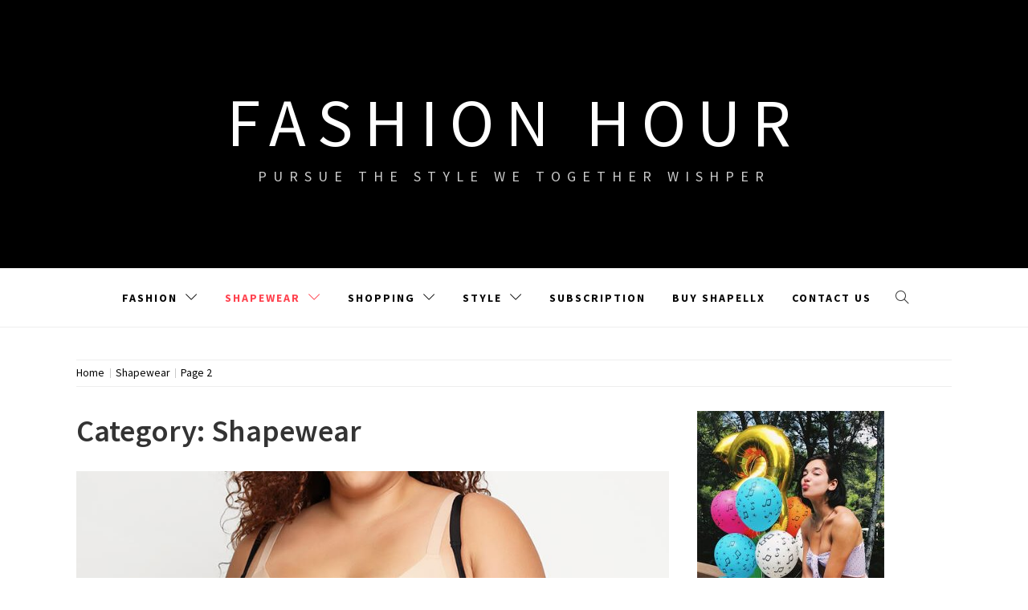

--- FILE ---
content_type: text/html; charset=UTF-8
request_url: https://www.twetw.com/category/shapewear/page/2
body_size: 12476
content:
<!doctype html>
<html lang="en-US">
<head>
    <meta charset="UTF-8">
    <meta name="viewport" content="width=device-width, initial-scale=1.0, maximum-scale=1.0, user-scalable=no" />
    <link rel="profile" href="https://gmpg.org/xfn/11">

    <meta name='robots' content='index, follow, max-image-preview:large, max-snippet:-1, max-video-preview:-1' />

	<!-- This site is optimized with the Yoast SEO plugin v19.4 - https://yoast.com/wordpress/plugins/seo/ -->
	<title>Shapewear Archives - Page 2 of 12 - Fashion Hour</title>
	<link rel="canonical" href="https://www.twetw.com/category/shapewear/page/2" />
	<link rel="prev" href="https://www.twetw.com/category/shapewear" />
	<link rel="next" href="https://www.twetw.com/category/shapewear/page/3" />
	<meta property="og:locale" content="en_US" />
	<meta property="og:type" content="article" />
	<meta property="og:title" content="Shapewear Archives - Page 2 of 12 - Fashion Hour" />
	<meta property="og:url" content="https://www.twetw.com/category/shapewear" />
	<meta property="og:site_name" content="Fashion Hour" />
	<meta name="twitter:card" content="summary" />
	<script type="application/ld+json" class="yoast-schema-graph">{"@context":"https://schema.org","@graph":[{"@type":"WebSite","@id":"https://www.twetw.com/#website","url":"https://www.twetw.com/","name":"Fashion Hour","description":"Pursue The Style We Together Wishper","potentialAction":[{"@type":"SearchAction","target":{"@type":"EntryPoint","urlTemplate":"https://www.twetw.com/?s={search_term_string}"},"query-input":"required name=search_term_string"}],"inLanguage":"en-US"},{"@type":"ImageObject","inLanguage":"en-US","@id":"https://www.twetw.com/category/shapewear/page/2#primaryimage","url":"https://www.twetw.com/wp-content/uploads/2023/11/PowerConceal_OpenBustSeamlessSmoothingBodyShaper_3_76502985-f9d8-43ab-b0e8-93e5417c560a.jpg","contentUrl":"https://www.twetw.com/wp-content/uploads/2023/11/PowerConceal_OpenBustSeamlessSmoothingBodyShaper_3_76502985-f9d8-43ab-b0e8-93e5417c560a.jpg","width":900,"height":1400},{"@type":"CollectionPage","@id":"https://www.twetw.com/category/shapewear","url":"https://www.twetw.com/category/shapewear/page/2","name":"Shapewear Archives - Page 2 of 12 - Fashion Hour","isPartOf":{"@id":"https://www.twetw.com/#website"},"primaryImageOfPage":{"@id":"https://www.twetw.com/category/shapewear/page/2#primaryimage"},"image":{"@id":"https://www.twetw.com/category/shapewear/page/2#primaryimage"},"thumbnailUrl":"https://www.twetw.com/wp-content/uploads/2023/11/PowerConceal_OpenBustSeamlessSmoothingBodyShaper_3_76502985-f9d8-43ab-b0e8-93e5417c560a.jpg","breadcrumb":{"@id":"https://www.twetw.com/category/shapewear/page/2#breadcrumb"},"inLanguage":"en-US"},{"@type":"BreadcrumbList","@id":"https://www.twetw.com/category/shapewear/page/2#breadcrumb","itemListElement":[{"@type":"ListItem","position":1,"name":"Home","item":"https://www.twetw.com/"},{"@type":"ListItem","position":2,"name":"Shapewear"}]}]}</script>
	<!-- / Yoast SEO plugin. -->


<link rel='dns-prefetch' href='//cdn.thememattic.com' />
<link rel='dns-prefetch' href='//www.twetw.com' />
<link rel='dns-prefetch' href='//fonts.googleapis.com' />
<link rel='dns-prefetch' href='//s.w.org' />
<link rel="alternate" type="application/rss+xml" title="Fashion Hour &raquo; Feed" href="https://www.twetw.com/feed" />
<link rel="alternate" type="application/rss+xml" title="Fashion Hour &raquo; Comments Feed" href="https://www.twetw.com/comments/feed" />
<link rel="alternate" type="application/rss+xml" title="Fashion Hour &raquo; Shapewear Category Feed" href="https://www.twetw.com/category/shapewear/feed" />
		<script type="text/javascript">
			window._wpemojiSettings = {"baseUrl":"https:\/\/s.w.org\/images\/core\/emoji\/13.1.0\/72x72\/","ext":".png","svgUrl":"https:\/\/s.w.org\/images\/core\/emoji\/13.1.0\/svg\/","svgExt":".svg","source":{"concatemoji":"https:\/\/www.twetw.com\/wp-includes\/js\/wp-emoji-release.min.js?ver=5.8.12"}};
			!function(e,a,t){var n,r,o,i=a.createElement("canvas"),p=i.getContext&&i.getContext("2d");function s(e,t){var a=String.fromCharCode;p.clearRect(0,0,i.width,i.height),p.fillText(a.apply(this,e),0,0);e=i.toDataURL();return p.clearRect(0,0,i.width,i.height),p.fillText(a.apply(this,t),0,0),e===i.toDataURL()}function c(e){var t=a.createElement("script");t.src=e,t.defer=t.type="text/javascript",a.getElementsByTagName("head")[0].appendChild(t)}for(o=Array("flag","emoji"),t.supports={everything:!0,everythingExceptFlag:!0},r=0;r<o.length;r++)t.supports[o[r]]=function(e){if(!p||!p.fillText)return!1;switch(p.textBaseline="top",p.font="600 32px Arial",e){case"flag":return s([127987,65039,8205,9895,65039],[127987,65039,8203,9895,65039])?!1:!s([55356,56826,55356,56819],[55356,56826,8203,55356,56819])&&!s([55356,57332,56128,56423,56128,56418,56128,56421,56128,56430,56128,56423,56128,56447],[55356,57332,8203,56128,56423,8203,56128,56418,8203,56128,56421,8203,56128,56430,8203,56128,56423,8203,56128,56447]);case"emoji":return!s([10084,65039,8205,55357,56613],[10084,65039,8203,55357,56613])}return!1}(o[r]),t.supports.everything=t.supports.everything&&t.supports[o[r]],"flag"!==o[r]&&(t.supports.everythingExceptFlag=t.supports.everythingExceptFlag&&t.supports[o[r]]);t.supports.everythingExceptFlag=t.supports.everythingExceptFlag&&!t.supports.flag,t.DOMReady=!1,t.readyCallback=function(){t.DOMReady=!0},t.supports.everything||(n=function(){t.readyCallback()},a.addEventListener?(a.addEventListener("DOMContentLoaded",n,!1),e.addEventListener("load",n,!1)):(e.attachEvent("onload",n),a.attachEvent("onreadystatechange",function(){"complete"===a.readyState&&t.readyCallback()})),(n=t.source||{}).concatemoji?c(n.concatemoji):n.wpemoji&&n.twemoji&&(c(n.twemoji),c(n.wpemoji)))}(window,document,window._wpemojiSettings);
		</script>
		<style type="text/css">
img.wp-smiley,
img.emoji {
	display: inline !important;
	border: none !important;
	box-shadow: none !important;
	height: 1em !important;
	width: 1em !important;
	margin: 0 .07em !important;
	vertical-align: -0.1em !important;
	background: none !important;
	padding: 0 !important;
}
</style>
	<link rel='stylesheet' id='wp-block-library-css'  href='https://www.twetw.com/wp-includes/css/dist/block-library/style.min.css?ver=5.8.12' type='text/css' media='all' />
<link rel='stylesheet' id='jquery-slick-css'  href='https://www.twetw.com/wp-content/themes/retina-blog/assets/slick/css/slick.min.css?ver=1.8.0' type='text/css' media='all' />
<link rel='stylesheet' id='simple-line-icons-css'  href='https://www.twetw.com/wp-content/themes/retina-blog/assets/simple-line-icons/css/simple-line-icons.min.css?ver=5.8.12' type='text/css' media='all' />
<link rel='stylesheet' id='magnific-popup-css'  href='https://www.twetw.com/wp-content/themes/retina-blog/assets/magnific-popup/magnific-popup.css?ver=5.8.12' type='text/css' media='all' />
<link rel='stylesheet' id='retina-blog-style-css'  href='https://www.twetw.com/wp-content/themes/retina-blog/style.css?ver=1.1.7' type='text/css' media='all' />
<link rel='stylesheet' id='retina-blog-google-fonts-css'  href='//fonts.googleapis.com/css?family=Source%20Sans%20Pro:300,300i,400,400i,600,700&#038;subset=latin,latin-ext' type='text/css' media='all' />
<link rel='stylesheet' id='newsletter-css'  href='https://www.twetw.com/wp-content/plugins/newsletter/style.css?ver=8.9.4' type='text/css' media='all' />
<link rel='stylesheet' id='wp-pagenavi-css'  href='https://www.twetw.com/wp-content/plugins/wp-pagenavi/pagenavi-css.css?ver=2.70' type='text/css' media='all' />
<script type='text/javascript' src='https://www.twetw.com/wp-includes/js/jquery/jquery.min.js?ver=3.6.0' id='jquery-core-js'></script>
<script type='text/javascript' src='https://www.twetw.com/wp-includes/js/jquery/jquery-migrate.min.js?ver=3.3.2' id='jquery-migrate-js'></script>
<link rel="https://api.w.org/" href="https://www.twetw.com/wp-json/" /><link rel="alternate" type="application/json" href="https://www.twetw.com/wp-json/wp/v2/categories/173" /><link rel="EditURI" type="application/rsd+xml" title="RSD" href="https://www.twetw.com/xmlrpc.php?rsd" />
<link rel="wlwmanifest" type="application/wlwmanifest+xml" href="https://www.twetw.com/wp-includes/wlwmanifest.xml" /> 
<meta name="generator" content="WordPress 5.8.12" />

		<!-- GA Google Analytics @ https://m0n.co/ga -->
		<script async src="https://www.googletagmanager.com/gtag/js?id=G-TWR241GWQE"></script>
		<script>
			window.dataLayer = window.dataLayer || [];
			function gtag(){dataLayer.push(arguments);}
			gtag('js', new Date());
			gtag('config', 'G-TWR241GWQE');
		</script>

		
	<!-- Woopra code starts here -->
	<script>
		(function(){
		var t,i,e,n=window,o=document,a=arguments,s="script",r=["config","track","identify","visit","push","call"],c=function(){var t,i=this;for(i._e=[],t=0;r.length>t;t++)(function(t){i[t]=function(){return i._e.push([t].concat(Array.prototype.slice.call(arguments,0))),i}})(r[t])};for(n._w=n._w||{},t=0;a.length>t;t++)n._w[a[t]]=n[a[t]]=n[a[t]]||new c;i=o.createElement(s),i.async=1,i.src="//static.woopra.com/js/w.js",e=o.getElementsByTagName(s)[0],e.parentNode.insertBefore(i,e)
		})("woopra");
		woopra.config({"app":"wordpress","domain":"twetw.com","click_tracking":false,"download_tracking":false,"outgoing_tracking":false,"hide_campaign":false});
		woopra.track();
	</script>
	<!-- Woopra code ends here -->
	
<link rel="icon" href="https://www.twetw.com/wp-content/uploads/2019/10/T-1-150x150.png" sizes="32x32" />
<link rel="icon" href="https://www.twetw.com/wp-content/uploads/2019/10/T-1-300x300.png" sizes="192x192" />
<link rel="apple-touch-icon" href="https://www.twetw.com/wp-content/uploads/2019/10/T-1-300x300.png" />
<meta name="msapplication-TileImage" content="https://www.twetw.com/wp-content/uploads/2019/10/T-1-300x300.png" />
</head>

<body data-rsssl=1 class="archive paged category category-shapewear category-173 paged-2 category-paged-2 hfeed right-sidebar ">


    <div class="preloader">
        <div class="loader">
            <div class="pulse"></div>
            <div class="loading-text"> Loading</div>
        </div>
    </div>
<!-- full-screen-layout/boxed-layout -->
<div id="page" class="site full-screen-layout">
    <a class="skip-link screen-reader-text" href="#content">Skip to content</a>
        <header id="masthead" class="site-header">
        <div class="top-area data-bg" data-background="">
            <div class="wrapper">
                <div class="site-branding">
                                            <p class="site-title">
                            <a href="https://www.twetw.com/" rel="home">
                                Fashion Hour                            </a>
                        </p>
                                            <p class="site-description">Pursue The Style We Together Wishper</p>
                                    </div>
            </div>
            <div class="banner-overlay"></div>
        </div>

        <nav id="site-navigation" class="main-navigation" role="navigation">
            <div class="wrapper">
                <span class="toggle-menu" aria-controls="primary-menu" aria-expanded="false" tabindex="0">
                     <span class="screen-reader-text">
                        Primary Menu                    </span>
                    <i class="ham"></i>
                </span>
                <div class="primary-navigation">
                    <div class="menu"><ul id="primary-menu" class="menu"><li id="menu-item-1635" class="menu-item menu-item-type-taxonomy menu-item-object-category menu-item-has-children menu-item-1635"><a href="https://www.twetw.com/category/fashion">Fashion</a>
<ul class="sub-menu">
	<li id="menu-item-1634" class="menu-item menu-item-type-taxonomy menu-item-object-category menu-item-has-children menu-item-1634"><a href="https://www.twetw.com/category/dresses">Fashion Dresses</a>
	<ul class="sub-menu">
		<li id="menu-item-1640" class="menu-item menu-item-type-taxonomy menu-item-object-category menu-item-1640"><a href="https://www.twetw.com/category/mini-dresses">Mini Dresses</a></li>
		<li id="menu-item-1649" class="menu-item menu-item-type-taxonomy menu-item-object-category menu-item-1649"><a href="https://www.twetw.com/category/summer-dresses">Summer Dresses</a></li>
	</ul>
</li>
	<li id="menu-item-1642" class="menu-item menu-item-type-taxonomy menu-item-object-category menu-item-1642"><a href="https://www.twetw.com/category/plus-size-fashion">Plus Size Fashion</a></li>
	<li id="menu-item-1641" class="menu-item menu-item-type-taxonomy menu-item-object-category menu-item-1641"><a href="https://www.twetw.com/category/new-trend">Trend</a></li>
	<li id="menu-item-1652" class="menu-item menu-item-type-taxonomy menu-item-object-category menu-item-1652"><a href="https://www.twetw.com/category/women-outfits">Women Outfits</a></li>
</ul>
</li>
<li id="menu-item-1643" class="menu-item menu-item-type-taxonomy menu-item-object-category current-menu-item menu-item-has-children menu-item-1643"><a href="https://www.twetw.com/category/shapewear" aria-current="page">Shapewear</a>
<ul class="sub-menu">
	<li id="menu-item-1630" class="menu-item menu-item-type-taxonomy menu-item-object-category menu-item-1630"><a href="https://www.twetw.com/category/body-shaper">Best Body Shaper</a></li>
	<li id="menu-item-1644" class="menu-item menu-item-type-taxonomy menu-item-object-category menu-item-1644"><a href="https://www.twetw.com/category/shapewear-shorts">Best Shaping Underwear</a></li>
	<li id="menu-item-1651" class="menu-item menu-item-type-taxonomy menu-item-object-category menu-item-1651"><a href="https://www.twetw.com/category/waist-trainer">Best Waist Trainer</a></li>
	<li id="menu-item-1631" class="menu-item menu-item-type-taxonomy menu-item-object-category menu-item-1631"><a href="https://www.twetw.com/category/bodysuit">Best Bodysuit</a></li>
</ul>
</li>
<li id="menu-item-1646" class="menu-item menu-item-type-taxonomy menu-item-object-category menu-item-has-children menu-item-1646"><a href="https://www.twetw.com/category/shopping">Shopping</a>
<ul class="sub-menu">
	<li id="menu-item-1639" class="menu-item menu-item-type-taxonomy menu-item-object-category menu-item-has-children menu-item-1639"><a href="https://www.twetw.com/category/makeup">Beauty</a>
	<ul class="sub-menu">
		<li id="menu-item-1632" class="menu-item menu-item-type-taxonomy menu-item-object-category menu-item-1632"><a href="https://www.twetw.com/category/cosmetics">Cosmetics</a></li>
	</ul>
</li>
	<li id="menu-item-1645" class="menu-item menu-item-type-taxonomy menu-item-object-category menu-item-1645"><a href="https://www.twetw.com/category/shoes">Shoes</a></li>
	<li id="menu-item-1647" class="menu-item menu-item-type-taxonomy menu-item-object-category menu-item-1647"><a href="https://www.twetw.com/category/sneakers">Sneakers</a></li>
	<li id="menu-item-1650" class="menu-item menu-item-type-taxonomy menu-item-object-category menu-item-1650"><a href="https://www.twetw.com/category/swimwear">Swimwear</a></li>
</ul>
</li>
<li id="menu-item-1648" class="menu-item menu-item-type-taxonomy menu-item-object-category menu-item-has-children menu-item-1648"><a href="https://www.twetw.com/category/style">Style</a>
<ul class="sub-menu">
	<li id="menu-item-1633" class="menu-item menu-item-type-taxonomy menu-item-object-category menu-item-1633"><a href="https://www.twetw.com/category/creative">Creativity</a></li>
	<li id="menu-item-1638" class="menu-item menu-item-type-taxonomy menu-item-object-category menu-item-1638"><a href="https://www.twetw.com/category/jewelry">Jewelry</a></li>
	<li id="menu-item-1636" class="menu-item menu-item-type-taxonomy menu-item-object-category menu-item-1636"><a href="https://www.twetw.com/category/gift-bag">Gift Idea</a></li>
	<li id="menu-item-1629" class="menu-item menu-item-type-taxonomy menu-item-object-category menu-item-1629"><a href="https://www.twetw.com/category/accessories">Accessories</a></li>
	<li id="menu-item-1637" class="menu-item menu-item-type-taxonomy menu-item-object-category menu-item-1637"><a href="https://www.twetw.com/category/haircut">Hair style</a></li>
</ul>
</li>
<li id="menu-item-1995" class="menu-item menu-item-type-post_type menu-item-object-page menu-item-1995"><a href="https://www.twetw.com/newsletter-2">Subscription</a></li>
<li id="menu-item-2341" class="menu-item menu-item-type-custom menu-item-object-custom menu-item-2341"><a href="https://linkpop.com/shapellx">Buy Shapellx</a></li>
<li id="menu-item-3105" class="menu-item menu-item-type-post_type menu-item-object-page menu-item-3105"><a href="https://www.twetw.com/contact-us">Contact Us</a></li>
</ul></div>                </div>

                <div class="icon-search">
                    <i class="icons icon-magnifier"></i>
                </div>
            </div>
        </nav>
    </header>

    <div class="popup-search">
        <div class="table-align">
            <div class="table-align-cell">
                <form role="search" method="get" class="search-form" action="https://www.twetw.com/">
				<label>
					<span class="screen-reader-text">Search for:</span>
					<input type="search" class="search-field" placeholder="Search &hellip;" value="" name="s" />
				</label>
				<input type="submit" class="search-submit" value="Search" />
			</form>            </div>
        </div>
        <div class="close-popup"></div>
    </div>

        <div id="content" class="site-content">
                    <div class="breadcrumb-wrapper">
                <div class="container">
                    <div class="row">
                        <div class="col-md-12"><div role="navigation" aria-label="Breadcrumbs" class="breadcrumb-trail breadcrumbs" itemprop="breadcrumb"><ul class="trail-items" itemscope itemtype="http://schema.org/BreadcrumbList"><meta name="numberOfItems" content="3" /><meta name="itemListOrder" content="Ascending" /><li itemprop="itemListElement" itemscope itemtype="http://schema.org/ListItem" class="trail-item trail-begin"><a href="https://www.twetw.com" rel="home" itemprop="item"><span itemprop="name">Home</span></a><meta itemprop="position" content="1" /></li><li itemprop="itemListElement" itemscope itemtype="http://schema.org/ListItem" class="trail-item"><a href="https://www.twetw.com/category/shapewear" itemprop="item"><span itemprop="name">Shapewear</span></a><meta itemprop="position" content="2" /></li><li itemprop="itemListElement" itemscope itemtype="http://schema.org/ListItem" class="trail-item trail-end"><a href="https://www.twetw.com/category/shapewear" itemprop="item"><span itemprop="name">Page 2</span></a><meta itemprop="position" content="3" /></li></ul></div></div><!-- .container -->                    </div>
                </div>
            </div>
                <div class="site-container-tm">

    <div id="primary" class="content-area">
        
        <header class="page-header">
            <h1 class="page-title">Category: <span>Shapewear</span></h1>        </header><!-- .page-header -->
        <main id="main" class="site-main">
            
<article id="post-3486" class="post-3486 post type-post status-publish format-standard has-post-thumbnail hentry category-body-shaper category-fashion category-shapewear category-shapewear-shorts tag-shaper-shorts tag-tummy-control-shaper-shorts" data-mh="article-group">
    <div class="article-wrapper">
        
                    
		<a class="post-thumbnail" href="https://www.twetw.com/transform-yourself-in-seconds-with-our-tummy-control-shaper-shorts.html" aria-hidden="true">
			<img width="900" height="768" src="https://www.twetw.com/wp-content/uploads/2023/11/PowerConceal_OpenBustSeamlessSmoothingBodyShaper_3_76502985-f9d8-43ab-b0e8-93e5417c560a-900x768.jpg" class="attachment-retina-blog-archive-post size-retina-blog-archive-post wp-post-image" alt="Transform Yourself in Seconds With Our Tummy Control Shaper Shorts" loading="lazy" />		</a>

		                <header class="entry-header">
            <h2 class="entry-title"><a href="https://www.twetw.com/transform-yourself-in-seconds-with-our-tummy-control-shaper-shorts.html" rel="bookmark">Transform Yourself in Seconds With Our Tummy Control Shaper Shorts</a></h2>                <div class="entry-meta">
                    <span class="posted-on"><i class="icon-calendar icons tm-icons"></i><a href="https://www.twetw.com/transform-yourself-in-seconds-with-our-tummy-control-shaper-shorts.html" rel="bookmark"><time class="entry-date published" datetime="2023-11-24T09:39:18+00:00">November 24, 2023</time><time class="updated" datetime="2023-11-24T09:39:22+00:00">November 24, 2023</time></a></span><span class="cat-links"><i class="icon-folder icons tm-icons"></i><a href="https://www.twetw.com/category/body-shaper" rel="category tag">Body Shaper</a>, <a href="https://www.twetw.com/category/fashion" rel="category tag">fashion</a>, <a href="https://www.twetw.com/category/shapewear" rel="category tag">Shapewear</a>, <a href="https://www.twetw.com/category/shapewear-shorts" rel="category tag">Shapewear Shorts</a></span><span class="tags-links"><i class="icon-tag icons tm-icons"></i><a href="https://www.twetw.com/tag/shaper-shorts" rel="tag">shaper shorts</a>, <a href="https://www.twetw.com/tag/tummy-control-shaper-shorts" rel="tag">Tummy Control Shaper Shorts</a></span>                </div><!-- .entry-meta -->
                    </header><!-- .entry-header -->


                    <div class="entry-content">
                <p>On the journey to a wardrobe that reflects confidence and comfort, short tummy shapers emerge as essential pieces. Versatile and effective, these shorts not only feature findings and hold, but also provide a perfect base for creating the ideal outfit. In this post, we&#8217;ll explore how to integrate tummy-shaping shorts</p>
  
                                    <a href="https://www.twetw.com/transform-yourself-in-seconds-with-our-tummy-control-shaper-shorts.html" class="read-more">Continue Reading<i class="ion-ios-arrow-right"></i></a>
            </div><!-- .entry-content -->
            </div>
</article><!-- #post-3486 -->

<article id="post-3471" class="post-3471 post type-post status-publish format-standard has-post-thumbnail hentry category-body-shaper category-bodysuit category-shapewear tag-gift-idea tag-shapewear-bodysuits tag-shapewear-for-women" data-mh="article-group">
    <div class="article-wrapper">
        
                    
		<a class="post-thumbnail" href="https://www.twetw.com/the-art-of-gift-giving-what-makes-the-perfect-present-at-popilush.html" aria-hidden="true">
			<img width="900" height="500" src="https://www.twetw.com/wp-content/uploads/2023/10/3_716303c6-a3c4-4898-9e67-197e40907dbe_900x.jpg" class="attachment-retina-blog-archive-post size-retina-blog-archive-post wp-post-image" alt="The Art of Gift Giving: What Makes the Perfect Present at Popilush" loading="lazy" srcset="https://www.twetw.com/wp-content/uploads/2023/10/3_716303c6-a3c4-4898-9e67-197e40907dbe_900x.jpg 900w, https://www.twetw.com/wp-content/uploads/2023/10/3_716303c6-a3c4-4898-9e67-197e40907dbe_900x-300x167.jpg 300w, https://www.twetw.com/wp-content/uploads/2023/10/3_716303c6-a3c4-4898-9e67-197e40907dbe_900x-768x427.jpg 768w" sizes="(max-width: 900px) 100vw, 900px" />		</a>

		                <header class="entry-header">
            <h2 class="entry-title"><a href="https://www.twetw.com/the-art-of-gift-giving-what-makes-the-perfect-present-at-popilush.html" rel="bookmark">The Art of Gift Giving: What Makes the Perfect Present at Popilush</a></h2>                <div class="entry-meta">
                    <span class="posted-on"><i class="icon-calendar icons tm-icons"></i><a href="https://www.twetw.com/the-art-of-gift-giving-what-makes-the-perfect-present-at-popilush.html" rel="bookmark"><time class="entry-date published" datetime="2023-11-08T06:29:00+00:00">November 8, 2023</time><time class="updated" datetime="2023-10-31T06:39:51+00:00">October 31, 2023</time></a></span><span class="cat-links"><i class="icon-folder icons tm-icons"></i><a href="https://www.twetw.com/category/body-shaper" rel="category tag">Body Shaper</a>, <a href="https://www.twetw.com/category/bodysuit" rel="category tag">Bodysuit</a>, <a href="https://www.twetw.com/category/shapewear" rel="category tag">Shapewear</a></span><span class="tags-links"><i class="icon-tag icons tm-icons"></i><a href="https://www.twetw.com/tag/gift-idea" rel="tag">gift idea</a>, <a href="https://www.twetw.com/tag/shapewear-bodysuits" rel="tag">shapewear bodysuits</a>, <a href="https://www.twetw.com/tag/shapewear-for-women" rel="tag">shapewear for women</a></span>                </div><!-- .entry-meta -->
                    </header><!-- .entry-header -->


                    <div class="entry-content">
                <p>The art of giving gifts and how they become the perfect gifts only with the ideal choice for who you are going to give them to, in other words, the secret is to know what the person wants for themselves and with that, you will have the best options. Remember</p>
  
                                    <a href="https://www.twetw.com/the-art-of-gift-giving-what-makes-the-perfect-present-at-popilush.html" class="read-more">Continue Reading<i class="ion-ios-arrow-right"></i></a>
            </div><!-- .entry-content -->
            </div>
</article><!-- #post-3471 -->

<article id="post-3468" class="post-3468 post type-post status-publish format-standard has-post-thumbnail hentry category-bodysuit category-new-trend category-shapewear tag-bodysuit tag-bra-free-bodysuit tag-shaping-jumpsuits" data-mh="article-group">
    <div class="article-wrapper">
        
                    
		<a class="post-thumbnail" href="https://www.twetw.com/shapellx-new-styles-worth-trying-this-year.html" aria-hidden="true">
			<img width="900" height="768" src="https://www.twetw.com/wp-content/uploads/2023/10/Built-In-Shapewear-2-in-1-Ovelapping-V-Neck-Top-900x768.jpg" class="attachment-retina-blog-archive-post size-retina-blog-archive-post wp-post-image" alt="Shapellx New Styles Worth Trying This Year" loading="lazy" />		</a>

		                <header class="entry-header">
            <h2 class="entry-title"><a href="https://www.twetw.com/shapellx-new-styles-worth-trying-this-year.html" rel="bookmark">Shapellx New Styles Worth Trying This Year</a></h2>                <div class="entry-meta">
                    <span class="posted-on"><i class="icon-calendar icons tm-icons"></i><a href="https://www.twetw.com/shapellx-new-styles-worth-trying-this-year.html" rel="bookmark"><time class="entry-date published" datetime="2023-10-27T08:59:43+00:00">October 27, 2023</time><time class="updated" datetime="2023-10-27T08:59:44+00:00">October 27, 2023</time></a></span><span class="cat-links"><i class="icon-folder icons tm-icons"></i><a href="https://www.twetw.com/category/bodysuit" rel="category tag">Bodysuit</a>, <a href="https://www.twetw.com/category/new-trend" rel="category tag">New Trend</a>, <a href="https://www.twetw.com/category/shapewear" rel="category tag">Shapewear</a></span><span class="tags-links"><i class="icon-tag icons tm-icons"></i><a href="https://www.twetw.com/tag/bodysuit" rel="tag">Bodysuit</a>, <a href="https://www.twetw.com/tag/bra-free-bodysuit" rel="tag">Bra-free Bodysuit</a>, <a href="https://www.twetw.com/tag/shaping-jumpsuits" rel="tag">shaping jumpsuits</a></span>                </div><!-- .entry-meta -->
                    </header><!-- .entry-header -->


                    <div class="entry-content">
                <p>If a concealer can save your face from dark under-eye circles, then shapewear can save your figure from unflattering bulges. Wearing shapewear underneath your clothes will help compress and smooth your silhouette, so you will appear fitter and slimmer in any outfit. That’s why shapewear is very popular to be</p>
  
                                    <a href="https://www.twetw.com/shapellx-new-styles-worth-trying-this-year.html" class="read-more">Continue Reading<i class="ion-ios-arrow-right"></i></a>
            </div><!-- .entry-content -->
            </div>
</article><!-- #post-3468 -->

<article id="post-3445" class="post-3445 post type-post status-publish format-standard has-post-thumbnail hentry category-body-shaper category-bodysuit category-shapewear tag-best-shapewear-bodysuits tag-bodysuits-for-women tag-shapewear" data-mh="article-group">
    <div class="article-wrapper">
        
                    
		<a class="post-thumbnail" href="https://www.twetw.com/fall-built-in-shapewear-dress-outfit-inspiration.html" aria-hidden="true">
			<img width="1024" height="768" src="https://www.twetw.com/wp-content/uploads/2023/09/long-dress-series-1024x768.jpg" class="attachment-retina-blog-archive-post size-retina-blog-archive-post wp-post-image" alt="Fall Built-In Shapewear Dress Outfit Inspiration" loading="lazy" />		</a>

		                <header class="entry-header">
            <h2 class="entry-title"><a href="https://www.twetw.com/fall-built-in-shapewear-dress-outfit-inspiration.html" rel="bookmark">Fall Built-In Shapewear Dress Outfit Inspiration</a></h2>                <div class="entry-meta">
                    <span class="posted-on"><i class="icon-calendar icons tm-icons"></i><a href="https://www.twetw.com/fall-built-in-shapewear-dress-outfit-inspiration.html" rel="bookmark"><time class="entry-date published" datetime="2023-10-08T06:07:00+00:00">October 8, 2023</time><time class="updated" datetime="2023-10-20T07:04:47+00:00">October 20, 2023</time></a></span><span class="cat-links"><i class="icon-folder icons tm-icons"></i><a href="https://www.twetw.com/category/body-shaper" rel="category tag">Body Shaper</a>, <a href="https://www.twetw.com/category/bodysuit" rel="category tag">Bodysuit</a>, <a href="https://www.twetw.com/category/shapewear" rel="category tag">Shapewear</a></span><span class="tags-links"><i class="icon-tag icons tm-icons"></i><a href="https://www.twetw.com/tag/best-shapewear-bodysuits" rel="tag">best shapewear bodysuits</a>, <a href="https://www.twetw.com/tag/bodysuits-for-women" rel="tag">bodysuits for women</a>, <a href="https://www.twetw.com/tag/shapewear" rel="tag">shapewear</a></span>                </div><!-- .entry-meta -->
                    </header><!-- .entry-header -->


                    <div class="entry-content">
                <p>As the leaves begin to change colors and the air turns crisp, it&#8217;s time to revamp our wardrobes for the fall season. We all know the struggle of finding a dress that fits perfectly and flatters our figures, but what if I told you that built-in shapewear could solve all</p>
  
                                    <a href="https://www.twetw.com/fall-built-in-shapewear-dress-outfit-inspiration.html" class="read-more">Continue Reading<i class="ion-ios-arrow-right"></i></a>
            </div><!-- .entry-content -->
            </div>
</article><!-- #post-3445 -->

<article id="post-3423" class="post-3423 post type-post status-publish format-standard has-post-thumbnail hentry category-bodysuit category-mini-dresses category-shapewear tag-bodycon-dress tag-bodysuits-for-women tag-shapewear-bodysuits" data-mh="article-group">
    <div class="article-wrapper">
        
                    
		<a class="post-thumbnail" href="https://www.twetw.com/womens-fashion-inspiration-from-shapewear-to-shapewear-dress.html" aria-hidden="true">
			<img width="1024" height="768" src="https://www.twetw.com/wp-content/uploads/2023/08/dress-collections-1024x768.jpg" class="attachment-retina-blog-archive-post size-retina-blog-archive-post wp-post-image" alt="Women&#8217;s Fashion Inspiration: From Shapewear to Shapewear Dress" loading="lazy" />		</a>

		                <header class="entry-header">
            <h2 class="entry-title"><a href="https://www.twetw.com/womens-fashion-inspiration-from-shapewear-to-shapewear-dress.html" rel="bookmark">Women&#8217;s Fashion Inspiration: From Shapewear to Shapewear Dress</a></h2>                <div class="entry-meta">
                    <span class="posted-on"><i class="icon-calendar icons tm-icons"></i><a href="https://www.twetw.com/womens-fashion-inspiration-from-shapewear-to-shapewear-dress.html" rel="bookmark"><time class="entry-date published" datetime="2023-09-07T08:16:00+00:00">September 7, 2023</time><time class="updated" datetime="2023-09-19T06:44:33+00:00">September 19, 2023</time></a></span><span class="cat-links"><i class="icon-folder icons tm-icons"></i><a href="https://www.twetw.com/category/bodysuit" rel="category tag">Bodysuit</a>, <a href="https://www.twetw.com/category/mini-dresses" rel="category tag">Mini Dresses</a>, <a href="https://www.twetw.com/category/shapewear" rel="category tag">Shapewear</a></span><span class="tags-links"><i class="icon-tag icons tm-icons"></i><a href="https://www.twetw.com/tag/bodycon-dress" rel="tag">bodycon dress</a>, <a href="https://www.twetw.com/tag/bodysuits-for-women" rel="tag">bodysuits for women</a>, <a href="https://www.twetw.com/tag/shapewear-bodysuits" rel="tag">shapewear bodysuits</a></span>                </div><!-- .entry-meta -->
                    </header><!-- .entry-header -->


                    <div class="entry-content">
                <p>There are endless outfit combinations that can shape your appearance. You can choose several different styles and interact with them. Or you can choose a single style as the main one and invest in pieces that value that choice. Either way, a built in shapewear dress&nbsp;can be the perfect piece</p>
  
                                    <a href="https://www.twetw.com/womens-fashion-inspiration-from-shapewear-to-shapewear-dress.html" class="read-more">Continue Reading<i class="ion-ios-arrow-right"></i></a>
            </div><!-- .entry-content -->
            </div>
</article><!-- #post-3423 -->

<article id="post-3388" class="post-3388 post type-post status-publish format-standard has-post-thumbnail hentry category-body-shaper category-mini-dresses category-shapewear tag-bodycon-dress tag-shapewear-bodysuits tag-shapewear-for-women" data-mh="article-group">
    <div class="article-wrapper">
        
                    
		<a class="post-thumbnail" href="https://www.twetw.com/choose-the-great-shapewear-in-popilush-national-shapewear-day-sale.html" aria-hidden="true">
			<img width="1024" height="768" src="https://www.twetw.com/wp-content/uploads/2023/08/DSC00903-1024x768.jpg" class="attachment-retina-blog-archive-post size-retina-blog-archive-post wp-post-image" alt="Choose the Great Shapewear In Popilush National Shapewear Day Sale" loading="lazy" />		</a>

		                <header class="entry-header">
            <h2 class="entry-title"><a href="https://www.twetw.com/choose-the-great-shapewear-in-popilush-national-shapewear-day-sale.html" rel="bookmark">Choose the Great Shapewear In Popilush National Shapewear Day Sale</a></h2>                <div class="entry-meta">
                    <span class="posted-on"><i class="icon-calendar icons tm-icons"></i><a href="https://www.twetw.com/choose-the-great-shapewear-in-popilush-national-shapewear-day-sale.html" rel="bookmark"><time class="entry-date published" datetime="2023-08-08T03:24:00+00:00">August 8, 2023</time><time class="updated" datetime="2023-08-03T03:26:18+00:00">August 3, 2023</time></a></span><span class="cat-links"><i class="icon-folder icons tm-icons"></i><a href="https://www.twetw.com/category/body-shaper" rel="category tag">Body Shaper</a>, <a href="https://www.twetw.com/category/mini-dresses" rel="category tag">Mini Dresses</a>, <a href="https://www.twetw.com/category/shapewear" rel="category tag">Shapewear</a></span><span class="tags-links"><i class="icon-tag icons tm-icons"></i><a href="https://www.twetw.com/tag/bodycon-dress" rel="tag">bodycon dress</a>, <a href="https://www.twetw.com/tag/shapewear-bodysuits" rel="tag">shapewear bodysuits</a>, <a href="https://www.twetw.com/tag/shapewear-for-women" rel="tag">shapewear for women</a></span>                </div><!-- .entry-meta -->
                    </header><!-- .entry-header -->


                    <div class="entry-content">
                <p>Have you tried Popilush shapewear? I heard that they can show the beauty of women from all aspects. Popilush has a wide range of shapewear pieces, each designed to bring comfort, quality, and utility to your life. In addition to helping shape your body, it will make you look more</p>
  
                                    <a href="https://www.twetw.com/choose-the-great-shapewear-in-popilush-national-shapewear-day-sale.html" class="read-more">Continue Reading<i class="ion-ios-arrow-right"></i></a>
            </div><!-- .entry-content -->
            </div>
</article><!-- #post-3388 -->

<article id="post-3359" class="post-3359 post type-post status-publish format-standard has-post-thumbnail hentry category-body-shaper category-bodysuit category-dresses category-shapewear tag-eco-friendly-shapewear tag-shapewear-for-women tag-sustainable-shapewear" data-mh="article-group">
    <div class="article-wrapper">
        
                    
		<a class="post-thumbnail" href="https://www.twetw.com/eco-friendly-shapewear-for-women-feel-good-and-look-good-without-compromising-on-quality.html" aria-hidden="true">
			<img width="1024" height="768" src="https://www.twetw.com/wp-content/uploads/2023/07/Shapellx-about_us_2-1024x768.jpg" class="attachment-retina-blog-archive-post size-retina-blog-archive-post wp-post-image" alt="Eco-Friendly Shapewear for Women &#8211; Feel Good and Look Good Without Compromising on Quality" loading="lazy" />		</a>

		                <header class="entry-header">
            <h2 class="entry-title"><a href="https://www.twetw.com/eco-friendly-shapewear-for-women-feel-good-and-look-good-without-compromising-on-quality.html" rel="bookmark">Eco-Friendly Shapewear for Women &#8211; Feel Good and Look Good Without Compromising on Quality</a></h2>                <div class="entry-meta">
                    <span class="posted-on"><i class="icon-calendar icons tm-icons"></i><a href="https://www.twetw.com/eco-friendly-shapewear-for-women-feel-good-and-look-good-without-compromising-on-quality.html" rel="bookmark"><time class="entry-date published" datetime="2023-07-21T08:50:00+00:00">July 21, 2023</time><time class="updated" datetime="2023-11-25T04:30:55+00:00">November 25, 2023</time></a></span><span class="cat-links"><i class="icon-folder icons tm-icons"></i><a href="https://www.twetw.com/category/body-shaper" rel="category tag">Body Shaper</a>, <a href="https://www.twetw.com/category/bodysuit" rel="category tag">Bodysuit</a>, <a href="https://www.twetw.com/category/dresses" rel="category tag">dresses</a>, <a href="https://www.twetw.com/category/shapewear" rel="category tag">Shapewear</a></span><span class="tags-links"><i class="icon-tag icons tm-icons"></i><a href="https://www.twetw.com/tag/eco-friendly-shapewear" rel="tag">Eco-Friendly Shapewear</a>, <a href="https://www.twetw.com/tag/shapewear-for-women" rel="tag">shapewear for women</a>, <a href="https://www.twetw.com/tag/sustainable-shapewear" rel="tag">sustainable shapewear</a></span>                </div><!-- .entry-meta -->
                    </header><!-- .entry-header -->


                    <div class="entry-content">
                <p>As the popularity of shapewear is on the rise, many women are looking for easy and quick fix solutions that offer support as well as comfortable and good for the skin. Shapewear has now evolved into a comfortable solution for those who need an extra boost of confidence, thanks to</p>
  
                                    <a href="https://www.twetw.com/eco-friendly-shapewear-for-women-feel-good-and-look-good-without-compromising-on-quality.html" class="read-more">Continue Reading<i class="ion-ios-arrow-right"></i></a>
            </div><!-- .entry-content -->
            </div>
</article><!-- #post-3359 -->

<article id="post-3347" class="post-3347 post type-post status-publish format-standard has-post-thumbnail hentry category-body-shaper category-bodysuit category-shapewear tag-best-shapewear-bodysuits tag-body-shaper tag-shapewear-for-women" data-mh="article-group">
    <div class="article-wrapper">
        
                    
		<a class="post-thumbnail" href="https://www.twetw.com/shapewear-sale-find-hidden-treasures.html" aria-hidden="true">
			<img width="710" height="540" src="https://www.twetw.com/wp-content/uploads/2023/07/slimming-body-suit.jpg" class="attachment-retina-blog-archive-post size-retina-blog-archive-post wp-post-image" alt="Shapewear Sale: Find Hidden Treasures" loading="lazy" srcset="https://www.twetw.com/wp-content/uploads/2023/07/slimming-body-suit.jpg 710w, https://www.twetw.com/wp-content/uploads/2023/07/slimming-body-suit-300x228.jpg 300w" sizes="(max-width: 710px) 100vw, 710px" />		</a>

		                <header class="entry-header">
            <h2 class="entry-title"><a href="https://www.twetw.com/shapewear-sale-find-hidden-treasures.html" rel="bookmark">Shapewear Sale: Find Hidden Treasures</a></h2>                <div class="entry-meta">
                    <span class="posted-on"><i class="icon-calendar icons tm-icons"></i><a href="https://www.twetw.com/shapewear-sale-find-hidden-treasures.html" rel="bookmark"><time class="entry-date published" datetime="2023-07-10T02:38:00+00:00">July 10, 2023</time><time class="updated" datetime="2023-07-05T02:54:20+00:00">July 5, 2023</time></a></span><span class="cat-links"><i class="icon-folder icons tm-icons"></i><a href="https://www.twetw.com/category/body-shaper" rel="category tag">Body Shaper</a>, <a href="https://www.twetw.com/category/bodysuit" rel="category tag">Bodysuit</a>, <a href="https://www.twetw.com/category/shapewear" rel="category tag">Shapewear</a></span><span class="tags-links"><i class="icon-tag icons tm-icons"></i><a href="https://www.twetw.com/tag/best-shapewear-bodysuits" rel="tag">best shapewear bodysuits</a>, <a href="https://www.twetw.com/tag/body-shaper" rel="tag">body shaper</a>, <a href="https://www.twetw.com/tag/shapewear-for-women" rel="tag">shapewear for women</a></span>                </div><!-- .entry-meta -->
                    </header><!-- .entry-header -->


                    <div class="entry-content">
                <p>There is a great secret that many women master to create the best appearance of their bodies, that you may not know. It is possible to shaping bodysuits&nbsp;to create a more attractive, smooth and symmetrical silhouette. That&#8217;s even what many internet celebrities and influencers do. Therefore, they always appear to</p>
  
                                    <a href="https://www.twetw.com/shapewear-sale-find-hidden-treasures.html" class="read-more">Continue Reading<i class="ion-ios-arrow-right"></i></a>
            </div><!-- .entry-content -->
            </div>
</article><!-- #post-3347 -->

<article id="post-3310" class="post-3310 post type-post status-publish format-standard has-post-thumbnail hentry category-body-shaper category-mini-dresses category-shapewear tag-best-shapewear-bodysuits tag-bodycon-dress tag-maxi-dress" data-mh="article-group">
    <div class="article-wrapper">
        
                    
		<a class="post-thumbnail" href="https://www.twetw.com/how-to-use-popilush-shapewear-to-step-into-the-womens-new-style.html" aria-hidden="true">
			<img width="710" height="540" src="https://www.twetw.com/wp-content/uploads/2023/05/popilush-shapewear-bodysuits.jpg" class="attachment-retina-blog-archive-post size-retina-blog-archive-post wp-post-image" alt="How to Use Popilush Shapewear to Step Into the Women&#8217;s New Style?" loading="lazy" srcset="https://www.twetw.com/wp-content/uploads/2023/05/popilush-shapewear-bodysuits.jpg 710w, https://www.twetw.com/wp-content/uploads/2023/05/popilush-shapewear-bodysuits-300x228.jpg 300w" sizes="(max-width: 710px) 100vw, 710px" />		</a>

		                <header class="entry-header">
            <h2 class="entry-title"><a href="https://www.twetw.com/how-to-use-popilush-shapewear-to-step-into-the-womens-new-style.html" rel="bookmark">How to Use Popilush Shapewear to Step Into the Women&#8217;s New Style?</a></h2>                <div class="entry-meta">
                    <span class="posted-on"><i class="icon-calendar icons tm-icons"></i><a href="https://www.twetw.com/how-to-use-popilush-shapewear-to-step-into-the-womens-new-style.html" rel="bookmark"><time class="entry-date published" datetime="2023-06-10T02:24:00+00:00">June 10, 2023</time><time class="updated" datetime="2023-06-25T03:42:02+00:00">June 25, 2023</time></a></span><span class="cat-links"><i class="icon-folder icons tm-icons"></i><a href="https://www.twetw.com/category/body-shaper" rel="category tag">Body Shaper</a>, <a href="https://www.twetw.com/category/mini-dresses" rel="category tag">Mini Dresses</a>, <a href="https://www.twetw.com/category/shapewear" rel="category tag">Shapewear</a></span><span class="tags-links"><i class="icon-tag icons tm-icons"></i><a href="https://www.twetw.com/tag/best-shapewear-bodysuits" rel="tag">best shapewear bodysuits</a>, <a href="https://www.twetw.com/tag/bodycon-dress" rel="tag">bodycon dress</a>, <a href="https://www.twetw.com/tag/maxi-dress" rel="tag">maxi dress</a></span>                </div><!-- .entry-meta -->
                    </header><!-- .entry-header -->


                    <div class="entry-content">
                <p>Maybe you opened your closet this morning and panicked. It seems that nothing else fits you or most of the clothes have an old-fashioned style. but calm down! It&#8217;s normal to want to give your look a makeover, include more modern pieces and create a new style to boost your</p>
  
                                    <a href="https://www.twetw.com/how-to-use-popilush-shapewear-to-step-into-the-womens-new-style.html" class="read-more">Continue Reading<i class="ion-ios-arrow-right"></i></a>
            </div><!-- .entry-content -->
            </div>
</article><!-- #post-3310 -->

<article id="post-3287" class="post-3287 post type-post status-publish format-standard has-post-thumbnail hentry category-body-shaper category-shapewear tag-best-shapewear-for-women tag-shapewear tag-shapewear-for-women tag-shapewear-manufacturer" data-mh="article-group">
    <div class="article-wrapper">
        
                    
		<a class="post-thumbnail" href="https://www.twetw.com/achieve-your-desired-hourglass-figure-with-shapewear-at-waistdear.html" aria-hidden="true">
			<img width="1024" height="768" src="https://www.twetw.com/wp-content/uploads/2023/04/sportswear-32642237825175_600x-1024x768.jpg" class="attachment-retina-blog-archive-post size-retina-blog-archive-post wp-post-image" alt="Achieve Your Desired Hourglass Figure with Shapewear at Waistdear" loading="lazy" />		</a>

		                <header class="entry-header">
            <h2 class="entry-title"><a href="https://www.twetw.com/achieve-your-desired-hourglass-figure-with-shapewear-at-waistdear.html" rel="bookmark">Achieve Your Desired Hourglass Figure with Shapewear at Waistdear</a></h2>                <div class="entry-meta">
                    <span class="posted-on"><i class="icon-calendar icons tm-icons"></i><a href="https://www.twetw.com/achieve-your-desired-hourglass-figure-with-shapewear-at-waistdear.html" rel="bookmark"><time class="entry-date published" datetime="2023-04-29T08:37:00+00:00">April 29, 2023</time><time class="updated" datetime="2023-04-26T09:45:47+00:00">April 26, 2023</time></a></span><span class="cat-links"><i class="icon-folder icons tm-icons"></i><a href="https://www.twetw.com/category/body-shaper" rel="category tag">Body Shaper</a>, <a href="https://www.twetw.com/category/shapewear" rel="category tag">Shapewear</a></span><span class="tags-links"><i class="icon-tag icons tm-icons"></i><a href="https://www.twetw.com/tag/best-shapewear-for-women" rel="tag">best shapewear for women</a>, <a href="https://www.twetw.com/tag/shapewear" rel="tag">shapewear</a>, <a href="https://www.twetw.com/tag/shapewear-for-women" rel="tag">shapewear for women</a>, <a href="https://www.twetw.com/tag/shapewear-manufacturer" rel="tag">shapewear manufacturer</a></span>                </div><!-- .entry-meta -->
                    </header><!-- .entry-header -->


                    <div class="entry-content">
                <p>Many women usually admire the body of models, singers and actresses that appear in magazines or on television: Perfect bodies, minimally designed that even seem to be sculpted. There are many alternatives that can be taken to have a body like this: Cosmetic and surgical procedures, gym and exercises are</p>
  
                                    <a href="https://www.twetw.com/achieve-your-desired-hourglass-figure-with-shapewear-at-waistdear.html" class="read-more">Continue Reading<i class="ion-ios-arrow-right"></i></a>
            </div><!-- .entry-content -->
            </div>
</article><!-- #post-3287 -->

        </main><!-- #main -->
        
	<nav class="navigation posts-navigation" role="navigation" aria-label="Posts">
		<h2 class="screen-reader-text">Posts navigation</h2>
		<div class="nav-links"><div class="nav-previous"><a href="https://www.twetw.com/category/shapewear/page/3" >Older posts</a></div><div class="nav-next"><a href="https://www.twetw.com/category/shapewear/" >Newer posts</a></div></div>
	</nav>    </div><!-- #primary -->


<aside id="secondary" class="widget-area">
	<div class="theiaStickySidebar">
	    <div id="media_image-3" class="widget widget_media_image"><a href="https://www.twetw.com/contact-us"><img width="233" height="300" src="https://www.twetw.com/wp-content/uploads/2018/08/Dua-Lipa-pouts-next-to-birthday-balloons-1431127-233x300.jpg" class="image wp-image-496  attachment-medium size-medium" alt="" loading="lazy" style="max-width: 100%; height: auto;" srcset="https://www.twetw.com/wp-content/uploads/2018/08/Dua-Lipa-pouts-next-to-birthday-balloons-1431127-233x300.jpg 233w, https://www.twetw.com/wp-content/uploads/2018/08/Dua-Lipa-pouts-next-to-birthday-balloons-1431127.jpg 620w" sizes="(max-width: 233px) 100vw, 233px" /></a></div><div id="newsletterwidget-2" class="widget widget_newsletterwidget"><h2 class="widget-title">Are we friends yet? Subscribe to Twetw.com</h2><div class="tnp tnp-subscription tnp-widget">
<form method="post" action="https://www.twetw.com/wp-admin/admin-ajax.php?action=tnp&amp;na=s">
<input type="hidden" name="nr" value="widget">
<input type="hidden" name="nlang" value="">
<div class="tnp-field tnp-field-email"><label for="tnp-1">Email</label>
<input class="tnp-email" type="email" name="ne" id="tnp-1" value="" placeholder="" required></div>
<div class="tnp-field tnp-field-button" style="text-align: left"><input class="tnp-submit" type="submit" value="Subscribe" style="">
</div>
</form>
</div>
</div><div id="media_image-5" class="widget widget_media_image"><a href="https://us.shein.com/"><img width="640" height="852" src="https://www.twetw.com/wp-content/uploads/2021/07/shein-769x1024.jpg" class="image wp-image-2149  attachment-large size-large" alt="" loading="lazy" style="max-width: 100%; height: auto;" srcset="https://www.twetw.com/wp-content/uploads/2021/07/shein-769x1024.jpg 769w, https://www.twetw.com/wp-content/uploads/2021/07/shein-225x300.jpg 225w, https://www.twetw.com/wp-content/uploads/2021/07/shein-768x1023.jpg 768w, https://www.twetw.com/wp-content/uploads/2021/07/shein-1153x1536.jpg 1153w, https://www.twetw.com/wp-content/uploads/2021/07/shein.jpg 1340w" sizes="(max-width: 640px) 100vw, 640px" /></a></div><div id="media_image-4" class="widget widget_media_image"><a href="https://www.asos.com/us/women/"><img width="640" height="816" src="https://www.twetw.com/wp-content/uploads/2021/07/ASOSdress-803x1024.jpg" class="image wp-image-2148  attachment-large size-large" alt="" loading="lazy" style="max-width: 100%; height: auto;" srcset="https://www.twetw.com/wp-content/uploads/2021/07/ASOSdress-803x1024.jpg 803w, https://www.twetw.com/wp-content/uploads/2021/07/ASOSdress-235x300.jpg 235w, https://www.twetw.com/wp-content/uploads/2021/07/ASOSdress-768x980.jpg 768w, https://www.twetw.com/wp-content/uploads/2021/07/ASOSdress.jpg 870w" sizes="(max-width: 640px) 100vw, 640px" /></a></div><div id="text-10" class="widget widget_text">			<div class="textwidget"><a href="https://www.macys.com/"><img src="https://slimages.macysassets.com/is/image/McomMedia/media/110319_PROMO_FF_HOMEPAGE_104_07_1380522.jpg?scl=1&fmt=webp" alt="macys" border="0"></a></div>
		</div><div id="text-2" class="widget widget_text">			<div class="textwidget">Are you in search of the perfect shaper bodysuits? There are the newest and hottest .Find you the best selection here.</div>
		</div><div id="media_image-2" class="widget widget_media_image"><h2 class="widget-title">Shapellx</h2><a href="https://www.shapellx.com/"><img width="480" height="639" src="https://www.twetw.com/wp-content/uploads/2022/08/banner1.gif" class="image wp-image-2940  attachment-full size-full" alt="" loading="lazy" style="max-width: 100%; height: auto;" title="Shapellx" /></a></div><div id="block-7" class="widget widget_block widget_media_image">
<div class="wp-block-image"><figure class="aligncenter size-large"><a href="https://www.waistdear.com/collections/waist-trainer" target="_blank"><img src="https://media.giphy.com/media/HZXV5pt50sSZf13FDh/giphy.gif" alt=""/></a></figure></div>
</div>	</div>
</aside><!-- #secondary -->
    </div><!-- site-container-tm -->
</div><!-- #content -->

<footer id="colophon" class="site-footer" role="contentinfo">
        <div class="site-info">
        <div class="wrapper">
            Copyright©2024 | All rights reserved            <span class="sep"> | </span>
            Theme : <a href=https://www.thememattic.com/theme/retina-blog/ target='_blank'>Retina Blog</a> By <a href=https://thememattic.com target='_blank'>Thememattic Team</a>        </div><!-- .site-info -->
    </div>
</footer><!-- #colophon -->
</div><!-- #page -->
<a href="javascript:void(0)" onclick="event.preventDefault()" id="scroll-up">
    <span>
        <strong>Back To Top</strong> <i class="icon-arrow-right-circle icons"></i>
    </span>
</a>

<script type='text/javascript' defer="defer" src='//cdn.thememattic.com/?product=retina_blog&#038;version=1768704470&#038;ver=5.8.12' id='retina_blog-free-license-validation-js'></script>
<script type='text/javascript' src='https://www.twetw.com/wp-content/themes/retina-blog/js/skip-link-focus-fix.js?ver=20151215' id='retina-blog-skip-link-focus-fix-js'></script>
<script type='text/javascript' src='https://www.twetw.com/wp-content/themes/retina-blog/assets/slick/js/slick.min.js?ver=1.8.0' id='slick-js'></script>
<script type='text/javascript' src='https://www.twetw.com/wp-content/themes/retina-blog/assets/magnific-popup/jquery.magnific-popup.min.js?ver=5.8.12' id='magnific-popup-js'></script>
<script type='text/javascript' src='https://www.twetw.com/wp-content/themes/retina-blog/assets/jquery-match-height/jquery.matchHeight.min.js?ver=5.8.12' id='jquery-match-height-js'></script>
<script type='text/javascript' src='https://www.twetw.com/wp-content/themes/retina-blog/assets/theiaStickySidebar/theia-sticky-sidebar.min.js?ver=5.8.12' id='jquery-theia-sticky-sidebar-js'></script>
<script type='text/javascript' id='mediaelement-core-js-before'>
var mejsL10n = {"language":"en","strings":{"mejs.download-file":"Download File","mejs.install-flash":"You are using a browser that does not have Flash player enabled or installed. Please turn on your Flash player plugin or download the latest version from https:\/\/get.adobe.com\/flashplayer\/","mejs.fullscreen":"Fullscreen","mejs.play":"Play","mejs.pause":"Pause","mejs.time-slider":"Time Slider","mejs.time-help-text":"Use Left\/Right Arrow keys to advance one second, Up\/Down arrows to advance ten seconds.","mejs.live-broadcast":"Live Broadcast","mejs.volume-help-text":"Use Up\/Down Arrow keys to increase or decrease volume.","mejs.unmute":"Unmute","mejs.mute":"Mute","mejs.volume-slider":"Volume Slider","mejs.video-player":"Video Player","mejs.audio-player":"Audio Player","mejs.captions-subtitles":"Captions\/Subtitles","mejs.captions-chapters":"Chapters","mejs.none":"None","mejs.afrikaans":"Afrikaans","mejs.albanian":"Albanian","mejs.arabic":"Arabic","mejs.belarusian":"Belarusian","mejs.bulgarian":"Bulgarian","mejs.catalan":"Catalan","mejs.chinese":"Chinese","mejs.chinese-simplified":"Chinese (Simplified)","mejs.chinese-traditional":"Chinese (Traditional)","mejs.croatian":"Croatian","mejs.czech":"Czech","mejs.danish":"Danish","mejs.dutch":"Dutch","mejs.english":"English","mejs.estonian":"Estonian","mejs.filipino":"Filipino","mejs.finnish":"Finnish","mejs.french":"French","mejs.galician":"Galician","mejs.german":"German","mejs.greek":"Greek","mejs.haitian-creole":"Haitian Creole","mejs.hebrew":"Hebrew","mejs.hindi":"Hindi","mejs.hungarian":"Hungarian","mejs.icelandic":"Icelandic","mejs.indonesian":"Indonesian","mejs.irish":"Irish","mejs.italian":"Italian","mejs.japanese":"Japanese","mejs.korean":"Korean","mejs.latvian":"Latvian","mejs.lithuanian":"Lithuanian","mejs.macedonian":"Macedonian","mejs.malay":"Malay","mejs.maltese":"Maltese","mejs.norwegian":"Norwegian","mejs.persian":"Persian","mejs.polish":"Polish","mejs.portuguese":"Portuguese","mejs.romanian":"Romanian","mejs.russian":"Russian","mejs.serbian":"Serbian","mejs.slovak":"Slovak","mejs.slovenian":"Slovenian","mejs.spanish":"Spanish","mejs.swahili":"Swahili","mejs.swedish":"Swedish","mejs.tagalog":"Tagalog","mejs.thai":"Thai","mejs.turkish":"Turkish","mejs.ukrainian":"Ukrainian","mejs.vietnamese":"Vietnamese","mejs.welsh":"Welsh","mejs.yiddish":"Yiddish"}};
</script>
<script type='text/javascript' src='https://www.twetw.com/wp-includes/js/mediaelement/mediaelement-and-player.min.js?ver=4.2.16' id='mediaelement-core-js'></script>
<script type='text/javascript' src='https://www.twetw.com/wp-includes/js/mediaelement/mediaelement-migrate.min.js?ver=5.8.12' id='mediaelement-migrate-js'></script>
<script type='text/javascript' id='mediaelement-js-extra'>
/* <![CDATA[ */
var _wpmejsSettings = {"pluginPath":"\/wp-includes\/js\/mediaelement\/","classPrefix":"mejs-","stretching":"responsive"};
/* ]]> */
</script>
<script type='text/javascript' src='https://www.twetw.com/wp-includes/js/mediaelement/wp-mediaelement.min.js?ver=5.8.12' id='wp-mediaelement-js'></script>
<script type='text/javascript' id='retina-blog-script-js-extra'>
/* <![CDATA[ */
var retinaVal = {"nonce":"6f7438d6d0","ajaxurl":"https:\/\/www.twetw.com\/wp-admin\/admin-ajax.php","cat":"shapewear","taxonomy":"category"};
/* ]]> */
</script>
<script type='text/javascript' src='https://www.twetw.com/wp-content/themes/retina-blog/js/custom-script.js?ver=1.1.7' id='retina-blog-script-js'></script>
<script type='text/javascript' id='newsletter-js-extra'>
/* <![CDATA[ */
var newsletter_data = {"action_url":"https:\/\/www.twetw.com\/wp-admin\/admin-ajax.php"};
/* ]]> */
</script>
<script type='text/javascript' src='https://www.twetw.com/wp-content/plugins/newsletter/main.js?ver=8.9.4' id='newsletter-js'></script>
<script type='text/javascript' src='https://www.twetw.com/wp-includes/js/wp-embed.min.js?ver=5.8.12' id='wp-embed-js'></script>
    <script type="text/javascript">
        jQuery(document).ready(function ($) {

            for (let i = 0; i < document.forms.length; ++i) {
                let form = document.forms[i];
				if ($(form).attr("method") != "get") { $(form).append('<input type="hidden" name="yWwNQf" value="xamYwp" />'); }
if ($(form).attr("method") != "get") { $(form).append('<input type="hidden" name="WGSAlURXhNP-viY" value="cnYEDyAa[o9" />'); }
if ($(form).attr("method") != "get") { $(form).append('<input type="hidden" name="J_azluVZIQy-K" value="MsC]5.G4p@3Wav" />'); }
if ($(form).attr("method") != "get") { $(form).append('<input type="hidden" name="CnhPpoFxUeRk" value="mKI7cYFjfxP[@" />'); }
            }

            $(document).on('submit', 'form', function () {
				if ($(this).attr("method") != "get") { $(this).append('<input type="hidden" name="yWwNQf" value="xamYwp" />'); }
if ($(this).attr("method") != "get") { $(this).append('<input type="hidden" name="WGSAlURXhNP-viY" value="cnYEDyAa[o9" />'); }
if ($(this).attr("method") != "get") { $(this).append('<input type="hidden" name="J_azluVZIQy-K" value="MsC]5.G4p@3Wav" />'); }
if ($(this).attr("method") != "get") { $(this).append('<input type="hidden" name="CnhPpoFxUeRk" value="mKI7cYFjfxP[@" />'); }
                return true;
            });

            jQuery.ajaxSetup({
                beforeSend: function (e, data) {

                    if (data.type !== 'POST') return;

                    if (typeof data.data === 'object' && data.data !== null) {
						data.data.append("yWwNQf", "xamYwp");
data.data.append("WGSAlURXhNP-viY", "cnYEDyAa[o9");
data.data.append("J_azluVZIQy-K", "MsC]5.G4p@3Wav");
data.data.append("CnhPpoFxUeRk", "mKI7cYFjfxP[@");
                    }
                    else {
                        data.data = data.data + '&yWwNQf=xamYwp&WGSAlURXhNP-viY=cnYEDyAa[o9&J_azluVZIQy-K=MsC]5.G4p@3Wav&CnhPpoFxUeRk=mKI7cYFjfxP[@';
                    }
                }
            });

        });
    </script>
	
<script defer src="https://static.cloudflareinsights.com/beacon.min.js/vcd15cbe7772f49c399c6a5babf22c1241717689176015" integrity="sha512-ZpsOmlRQV6y907TI0dKBHq9Md29nnaEIPlkf84rnaERnq6zvWvPUqr2ft8M1aS28oN72PdrCzSjY4U6VaAw1EQ==" data-cf-beacon='{"version":"2024.11.0","token":"004039bcbf7440bd9fe90b5415348be6","r":1,"server_timing":{"name":{"cfCacheStatus":true,"cfEdge":true,"cfExtPri":true,"cfL4":true,"cfOrigin":true,"cfSpeedBrain":true},"location_startswith":null}}' crossorigin="anonymous"></script>
</body>
</html>
